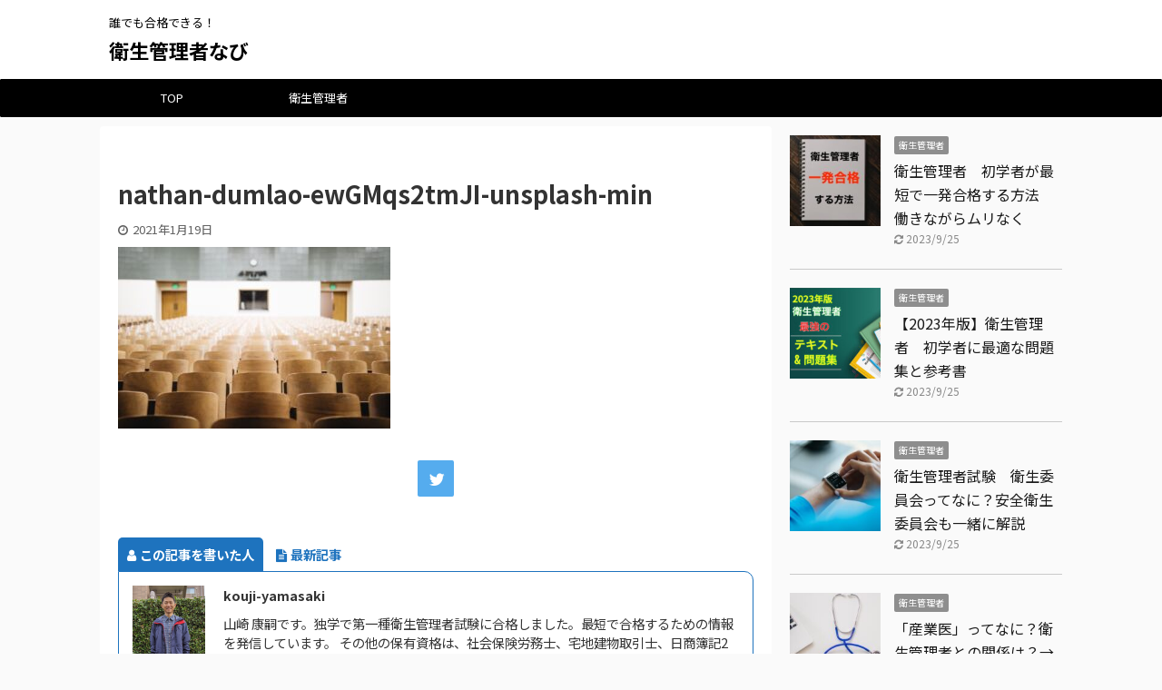

--- FILE ---
content_type: text/html; charset=UTF-8
request_url: https://kouji-yamasaki.com/qualification-healthsupervisor-experience/nathan-dumlao-ewgmqs2tmji-unsplash-min/
body_size: 12560
content:

<!DOCTYPE html>
<!--[if lt IE 7]>
<html class="ie6" dir="ltr" lang="ja" prefix="og: https://ogp.me/ns#"> <![endif]-->
<!--[if IE 7]>
<html class="i7" dir="ltr" lang="ja" prefix="og: https://ogp.me/ns#"> <![endif]-->
<!--[if IE 8]>
<html class="ie" dir="ltr" lang="ja" prefix="og: https://ogp.me/ns#"> <![endif]-->
<!--[if gt IE 8]><!-->
<html dir="ltr" lang="ja" prefix="og: https://ogp.me/ns#" class="s-navi-search-overlay ">
	<!--<![endif]-->
	<head prefix="og: http://ogp.me/ns# fb: http://ogp.me/ns/fb# article: http://ogp.me/ns/article#">
		<meta charset="UTF-8" >
		<meta name="viewport" content="width=device-width,initial-scale=1.0,user-scalable=no,viewport-fit=cover">
		<meta name="format-detection" content="telephone=no" >
		<meta name="referrer" content="no-referrer-when-downgrade"/>

					<meta name="robots" content="noindex,follow">
		
		<link rel="alternate" type="application/rss+xml" title="衛生管理者なび RSS Feed" href="https://kouji-yamasaki.com/feed/" />
		<link rel="pingback" href="https://kouji-yamasaki.com/xmlrpc.php" >
		<!--[if lt IE 9]>
		<script src="https://kouji-yamasaki.com/wp-content/themes/affinger5/js/html5shiv.js"></script>
		<![endif]-->
				
		<!-- All in One SEO 4.4.9.2 - aioseo.com -->
		<meta name="robots" content="max-image-preview:large" />
		<meta name="google-site-verification" content="google-site-verification=MR6Xp5Du7hu0VSHRplipJQef-q5Q8JM5HBMYHjvcR44" />
		<link rel="canonical" href="https://kouji-yamasaki.com/qualification-healthsupervisor-experience/nathan-dumlao-ewgmqs2tmji-unsplash-min/" />
		<meta name="generator" content="All in One SEO (AIOSEO) 4.4.9.2" />
		<meta property="og:locale" content="ja_JP" />
		<meta property="og:site_name" content="衛生管理者なび - 誰でも合格できる！" />
		<meta property="og:type" content="article" />
		<meta property="og:title" content="nathan-dumlao-ewGMqs2tmJI-unsplash-min - 衛生管理者なび" />
		<meta property="og:url" content="https://kouji-yamasaki.com/qualification-healthsupervisor-experience/nathan-dumlao-ewgmqs2tmji-unsplash-min/" />
		<meta property="article:published_time" content="2021-01-18T21:51:48+00:00" />
		<meta property="article:modified_time" content="2021-01-18T21:51:48+00:00" />
		<meta name="twitter:card" content="summary" />
		<meta name="twitter:site" content="@bLDjWiyryFfQm1y" />
		<meta name="twitter:title" content="nathan-dumlao-ewGMqs2tmJI-unsplash-min - 衛生管理者なび" />
		<meta name="twitter:creator" content="@kouji_yamasaki" />
		<script type="application/ld+json" class="aioseo-schema">
			{"@context":"https:\/\/schema.org","@graph":[{"@type":"BreadcrumbList","@id":"https:\/\/kouji-yamasaki.com\/qualification-healthsupervisor-experience\/nathan-dumlao-ewgmqs2tmji-unsplash-min\/#breadcrumblist","itemListElement":[{"@type":"ListItem","@id":"https:\/\/kouji-yamasaki.com\/#listItem","position":1,"name":"\u5bb6","item":"https:\/\/kouji-yamasaki.com\/","nextItem":"https:\/\/kouji-yamasaki.com\/qualification-healthsupervisor-experience\/nathan-dumlao-ewgmqs2tmji-unsplash-min\/#listItem"},{"@type":"ListItem","@id":"https:\/\/kouji-yamasaki.com\/qualification-healthsupervisor-experience\/nathan-dumlao-ewgmqs2tmji-unsplash-min\/#listItem","position":2,"name":"nathan-dumlao-ewGMqs2tmJI-unsplash-min","previousItem":"https:\/\/kouji-yamasaki.com\/#listItem"}]},{"@type":"ItemPage","@id":"https:\/\/kouji-yamasaki.com\/qualification-healthsupervisor-experience\/nathan-dumlao-ewgmqs2tmji-unsplash-min\/#itempage","url":"https:\/\/kouji-yamasaki.com\/qualification-healthsupervisor-experience\/nathan-dumlao-ewgmqs2tmji-unsplash-min\/","name":"nathan-dumlao-ewGMqs2tmJI-unsplash-min - \u885b\u751f\u7ba1\u7406\u8005\u306a\u3073","inLanguage":"ja","isPartOf":{"@id":"https:\/\/kouji-yamasaki.com\/#website"},"breadcrumb":{"@id":"https:\/\/kouji-yamasaki.com\/qualification-healthsupervisor-experience\/nathan-dumlao-ewgmqs2tmji-unsplash-min\/#breadcrumblist"},"author":{"@id":"https:\/\/kouji-yamasaki.com\/author\/c720842f137215276150474e363e2191a30f2ccc\/#author"},"creator":{"@id":"https:\/\/kouji-yamasaki.com\/author\/c720842f137215276150474e363e2191a30f2ccc\/#author"},"datePublished":"2021-01-18T21:51:48+09:00","dateModified":"2021-01-18T21:51:48+09:00"},{"@type":"Person","@id":"https:\/\/kouji-yamasaki.com\/#person","name":"kouji-yamasaki","image":{"@type":"ImageObject","@id":"https:\/\/kouji-yamasaki.com\/qualification-healthsupervisor-experience\/nathan-dumlao-ewgmqs2tmji-unsplash-min\/#personImage","url":"https:\/\/secure.gravatar.com\/avatar\/13c51d5314b9d169d9d3fc5833d9c3b1?s=96&d=mm&r=g","width":96,"height":96,"caption":"kouji-yamasaki"},"sameAs":["@kouji_yamasaki"]},{"@type":"Person","@id":"https:\/\/kouji-yamasaki.com\/author\/c720842f137215276150474e363e2191a30f2ccc\/#author","url":"https:\/\/kouji-yamasaki.com\/author\/c720842f137215276150474e363e2191a30f2ccc\/","name":"kouji-yamasaki","image":{"@type":"ImageObject","@id":"https:\/\/kouji-yamasaki.com\/qualification-healthsupervisor-experience\/nathan-dumlao-ewgmqs2tmji-unsplash-min\/#authorImage","url":"https:\/\/secure.gravatar.com\/avatar\/13c51d5314b9d169d9d3fc5833d9c3b1?s=96&d=mm&r=g","width":96,"height":96,"caption":"kouji-yamasaki"},"sameAs":["@kouji_yamasaki"]},{"@type":"WebSite","@id":"https:\/\/kouji-yamasaki.com\/#website","url":"https:\/\/kouji-yamasaki.com\/","name":"simple life blog","description":"\u8ab0\u3067\u3082\u5408\u683c\u3067\u304d\u308b\uff01","inLanguage":"ja","publisher":{"@id":"https:\/\/kouji-yamasaki.com\/#person"}}]}
		</script>
		<!-- All in One SEO -->

<title>nathan-dumlao-ewGMqs2tmJI-unsplash-min - 衛生管理者なび</title>
<link rel='dns-prefetch' href='//ajax.googleapis.com' />
<script type="text/javascript">
window._wpemojiSettings = {"baseUrl":"https:\/\/s.w.org\/images\/core\/emoji\/14.0.0\/72x72\/","ext":".png","svgUrl":"https:\/\/s.w.org\/images\/core\/emoji\/14.0.0\/svg\/","svgExt":".svg","source":{"concatemoji":"https:\/\/kouji-yamasaki.com\/wp-includes\/js\/wp-emoji-release.min.js?ver=6.1.1"}};
/*! This file is auto-generated */
!function(e,a,t){var n,r,o,i=a.createElement("canvas"),p=i.getContext&&i.getContext("2d");function s(e,t){var a=String.fromCharCode,e=(p.clearRect(0,0,i.width,i.height),p.fillText(a.apply(this,e),0,0),i.toDataURL());return p.clearRect(0,0,i.width,i.height),p.fillText(a.apply(this,t),0,0),e===i.toDataURL()}function c(e){var t=a.createElement("script");t.src=e,t.defer=t.type="text/javascript",a.getElementsByTagName("head")[0].appendChild(t)}for(o=Array("flag","emoji"),t.supports={everything:!0,everythingExceptFlag:!0},r=0;r<o.length;r++)t.supports[o[r]]=function(e){if(p&&p.fillText)switch(p.textBaseline="top",p.font="600 32px Arial",e){case"flag":return s([127987,65039,8205,9895,65039],[127987,65039,8203,9895,65039])?!1:!s([55356,56826,55356,56819],[55356,56826,8203,55356,56819])&&!s([55356,57332,56128,56423,56128,56418,56128,56421,56128,56430,56128,56423,56128,56447],[55356,57332,8203,56128,56423,8203,56128,56418,8203,56128,56421,8203,56128,56430,8203,56128,56423,8203,56128,56447]);case"emoji":return!s([129777,127995,8205,129778,127999],[129777,127995,8203,129778,127999])}return!1}(o[r]),t.supports.everything=t.supports.everything&&t.supports[o[r]],"flag"!==o[r]&&(t.supports.everythingExceptFlag=t.supports.everythingExceptFlag&&t.supports[o[r]]);t.supports.everythingExceptFlag=t.supports.everythingExceptFlag&&!t.supports.flag,t.DOMReady=!1,t.readyCallback=function(){t.DOMReady=!0},t.supports.everything||(n=function(){t.readyCallback()},a.addEventListener?(a.addEventListener("DOMContentLoaded",n,!1),e.addEventListener("load",n,!1)):(e.attachEvent("onload",n),a.attachEvent("onreadystatechange",function(){"complete"===a.readyState&&t.readyCallback()})),(e=t.source||{}).concatemoji?c(e.concatemoji):e.wpemoji&&e.twemoji&&(c(e.twemoji),c(e.wpemoji)))}(window,document,window._wpemojiSettings);
</script>
<style type="text/css">
img.wp-smiley,
img.emoji {
	display: inline !important;
	border: none !important;
	box-shadow: none !important;
	height: 1em !important;
	width: 1em !important;
	margin: 0 0.07em !important;
	vertical-align: -0.1em !important;
	background: none !important;
	padding: 0 !important;
}
</style>
	<link rel='stylesheet' id='wp-block-library-css' href='https://kouji-yamasaki.com/wp-includes/css/dist/block-library/style.min.css?ver=6.1.1' type='text/css' media='all' />
<link rel='stylesheet' id='classic-theme-styles-css' href='https://kouji-yamasaki.com/wp-includes/css/classic-themes.min.css?ver=1' type='text/css' media='all' />
<style id='global-styles-inline-css' type='text/css'>
body{--wp--preset--color--black: #000000;--wp--preset--color--cyan-bluish-gray: #abb8c3;--wp--preset--color--white: #ffffff;--wp--preset--color--pale-pink: #f78da7;--wp--preset--color--vivid-red: #cf2e2e;--wp--preset--color--luminous-vivid-orange: #ff6900;--wp--preset--color--luminous-vivid-amber: #fcb900;--wp--preset--color--light-green-cyan: #7bdcb5;--wp--preset--color--vivid-green-cyan: #00d084;--wp--preset--color--pale-cyan-blue: #8ed1fc;--wp--preset--color--vivid-cyan-blue: #0693e3;--wp--preset--color--vivid-purple: #9b51e0;--wp--preset--color--soft-red: #e6514c;--wp--preset--color--light-grayish-red: #fdebee;--wp--preset--color--vivid-yellow: #ffc107;--wp--preset--color--very-pale-yellow: #fffde7;--wp--preset--color--very-light-gray: #fafafa;--wp--preset--color--very-dark-gray: #313131;--wp--preset--color--original-color-a: #43a047;--wp--preset--color--original-color-b: #795548;--wp--preset--color--original-color-c: #ec407a;--wp--preset--color--original-color-d: #9e9d24;--wp--preset--gradient--vivid-cyan-blue-to-vivid-purple: linear-gradient(135deg,rgba(6,147,227,1) 0%,rgb(155,81,224) 100%);--wp--preset--gradient--light-green-cyan-to-vivid-green-cyan: linear-gradient(135deg,rgb(122,220,180) 0%,rgb(0,208,130) 100%);--wp--preset--gradient--luminous-vivid-amber-to-luminous-vivid-orange: linear-gradient(135deg,rgba(252,185,0,1) 0%,rgba(255,105,0,1) 100%);--wp--preset--gradient--luminous-vivid-orange-to-vivid-red: linear-gradient(135deg,rgba(255,105,0,1) 0%,rgb(207,46,46) 100%);--wp--preset--gradient--very-light-gray-to-cyan-bluish-gray: linear-gradient(135deg,rgb(238,238,238) 0%,rgb(169,184,195) 100%);--wp--preset--gradient--cool-to-warm-spectrum: linear-gradient(135deg,rgb(74,234,220) 0%,rgb(151,120,209) 20%,rgb(207,42,186) 40%,rgb(238,44,130) 60%,rgb(251,105,98) 80%,rgb(254,248,76) 100%);--wp--preset--gradient--blush-light-purple: linear-gradient(135deg,rgb(255,206,236) 0%,rgb(152,150,240) 100%);--wp--preset--gradient--blush-bordeaux: linear-gradient(135deg,rgb(254,205,165) 0%,rgb(254,45,45) 50%,rgb(107,0,62) 100%);--wp--preset--gradient--luminous-dusk: linear-gradient(135deg,rgb(255,203,112) 0%,rgb(199,81,192) 50%,rgb(65,88,208) 100%);--wp--preset--gradient--pale-ocean: linear-gradient(135deg,rgb(255,245,203) 0%,rgb(182,227,212) 50%,rgb(51,167,181) 100%);--wp--preset--gradient--electric-grass: linear-gradient(135deg,rgb(202,248,128) 0%,rgb(113,206,126) 100%);--wp--preset--gradient--midnight: linear-gradient(135deg,rgb(2,3,129) 0%,rgb(40,116,252) 100%);--wp--preset--duotone--dark-grayscale: url('#wp-duotone-dark-grayscale');--wp--preset--duotone--grayscale: url('#wp-duotone-grayscale');--wp--preset--duotone--purple-yellow: url('#wp-duotone-purple-yellow');--wp--preset--duotone--blue-red: url('#wp-duotone-blue-red');--wp--preset--duotone--midnight: url('#wp-duotone-midnight');--wp--preset--duotone--magenta-yellow: url('#wp-duotone-magenta-yellow');--wp--preset--duotone--purple-green: url('#wp-duotone-purple-green');--wp--preset--duotone--blue-orange: url('#wp-duotone-blue-orange');--wp--preset--font-size--small: 13px;--wp--preset--font-size--medium: 20px;--wp--preset--font-size--large: 36px;--wp--preset--font-size--x-large: 42px;--wp--preset--spacing--20: 0.44rem;--wp--preset--spacing--30: 0.67rem;--wp--preset--spacing--40: 1rem;--wp--preset--spacing--50: 1.5rem;--wp--preset--spacing--60: 2.25rem;--wp--preset--spacing--70: 3.38rem;--wp--preset--spacing--80: 5.06rem;}:where(.is-layout-flex){gap: 0.5em;}body .is-layout-flow > .alignleft{float: left;margin-inline-start: 0;margin-inline-end: 2em;}body .is-layout-flow > .alignright{float: right;margin-inline-start: 2em;margin-inline-end: 0;}body .is-layout-flow > .aligncenter{margin-left: auto !important;margin-right: auto !important;}body .is-layout-constrained > .alignleft{float: left;margin-inline-start: 0;margin-inline-end: 2em;}body .is-layout-constrained > .alignright{float: right;margin-inline-start: 2em;margin-inline-end: 0;}body .is-layout-constrained > .aligncenter{margin-left: auto !important;margin-right: auto !important;}body .is-layout-constrained > :where(:not(.alignleft):not(.alignright):not(.alignfull)){max-width: var(--wp--style--global--content-size);margin-left: auto !important;margin-right: auto !important;}body .is-layout-constrained > .alignwide{max-width: var(--wp--style--global--wide-size);}body .is-layout-flex{display: flex;}body .is-layout-flex{flex-wrap: wrap;align-items: center;}body .is-layout-flex > *{margin: 0;}:where(.wp-block-columns.is-layout-flex){gap: 2em;}.has-black-color{color: var(--wp--preset--color--black) !important;}.has-cyan-bluish-gray-color{color: var(--wp--preset--color--cyan-bluish-gray) !important;}.has-white-color{color: var(--wp--preset--color--white) !important;}.has-pale-pink-color{color: var(--wp--preset--color--pale-pink) !important;}.has-vivid-red-color{color: var(--wp--preset--color--vivid-red) !important;}.has-luminous-vivid-orange-color{color: var(--wp--preset--color--luminous-vivid-orange) !important;}.has-luminous-vivid-amber-color{color: var(--wp--preset--color--luminous-vivid-amber) !important;}.has-light-green-cyan-color{color: var(--wp--preset--color--light-green-cyan) !important;}.has-vivid-green-cyan-color{color: var(--wp--preset--color--vivid-green-cyan) !important;}.has-pale-cyan-blue-color{color: var(--wp--preset--color--pale-cyan-blue) !important;}.has-vivid-cyan-blue-color{color: var(--wp--preset--color--vivid-cyan-blue) !important;}.has-vivid-purple-color{color: var(--wp--preset--color--vivid-purple) !important;}.has-black-background-color{background-color: var(--wp--preset--color--black) !important;}.has-cyan-bluish-gray-background-color{background-color: var(--wp--preset--color--cyan-bluish-gray) !important;}.has-white-background-color{background-color: var(--wp--preset--color--white) !important;}.has-pale-pink-background-color{background-color: var(--wp--preset--color--pale-pink) !important;}.has-vivid-red-background-color{background-color: var(--wp--preset--color--vivid-red) !important;}.has-luminous-vivid-orange-background-color{background-color: var(--wp--preset--color--luminous-vivid-orange) !important;}.has-luminous-vivid-amber-background-color{background-color: var(--wp--preset--color--luminous-vivid-amber) !important;}.has-light-green-cyan-background-color{background-color: var(--wp--preset--color--light-green-cyan) !important;}.has-vivid-green-cyan-background-color{background-color: var(--wp--preset--color--vivid-green-cyan) !important;}.has-pale-cyan-blue-background-color{background-color: var(--wp--preset--color--pale-cyan-blue) !important;}.has-vivid-cyan-blue-background-color{background-color: var(--wp--preset--color--vivid-cyan-blue) !important;}.has-vivid-purple-background-color{background-color: var(--wp--preset--color--vivid-purple) !important;}.has-black-border-color{border-color: var(--wp--preset--color--black) !important;}.has-cyan-bluish-gray-border-color{border-color: var(--wp--preset--color--cyan-bluish-gray) !important;}.has-white-border-color{border-color: var(--wp--preset--color--white) !important;}.has-pale-pink-border-color{border-color: var(--wp--preset--color--pale-pink) !important;}.has-vivid-red-border-color{border-color: var(--wp--preset--color--vivid-red) !important;}.has-luminous-vivid-orange-border-color{border-color: var(--wp--preset--color--luminous-vivid-orange) !important;}.has-luminous-vivid-amber-border-color{border-color: var(--wp--preset--color--luminous-vivid-amber) !important;}.has-light-green-cyan-border-color{border-color: var(--wp--preset--color--light-green-cyan) !important;}.has-vivid-green-cyan-border-color{border-color: var(--wp--preset--color--vivid-green-cyan) !important;}.has-pale-cyan-blue-border-color{border-color: var(--wp--preset--color--pale-cyan-blue) !important;}.has-vivid-cyan-blue-border-color{border-color: var(--wp--preset--color--vivid-cyan-blue) !important;}.has-vivid-purple-border-color{border-color: var(--wp--preset--color--vivid-purple) !important;}.has-vivid-cyan-blue-to-vivid-purple-gradient-background{background: var(--wp--preset--gradient--vivid-cyan-blue-to-vivid-purple) !important;}.has-light-green-cyan-to-vivid-green-cyan-gradient-background{background: var(--wp--preset--gradient--light-green-cyan-to-vivid-green-cyan) !important;}.has-luminous-vivid-amber-to-luminous-vivid-orange-gradient-background{background: var(--wp--preset--gradient--luminous-vivid-amber-to-luminous-vivid-orange) !important;}.has-luminous-vivid-orange-to-vivid-red-gradient-background{background: var(--wp--preset--gradient--luminous-vivid-orange-to-vivid-red) !important;}.has-very-light-gray-to-cyan-bluish-gray-gradient-background{background: var(--wp--preset--gradient--very-light-gray-to-cyan-bluish-gray) !important;}.has-cool-to-warm-spectrum-gradient-background{background: var(--wp--preset--gradient--cool-to-warm-spectrum) !important;}.has-blush-light-purple-gradient-background{background: var(--wp--preset--gradient--blush-light-purple) !important;}.has-blush-bordeaux-gradient-background{background: var(--wp--preset--gradient--blush-bordeaux) !important;}.has-luminous-dusk-gradient-background{background: var(--wp--preset--gradient--luminous-dusk) !important;}.has-pale-ocean-gradient-background{background: var(--wp--preset--gradient--pale-ocean) !important;}.has-electric-grass-gradient-background{background: var(--wp--preset--gradient--electric-grass) !important;}.has-midnight-gradient-background{background: var(--wp--preset--gradient--midnight) !important;}.has-small-font-size{font-size: var(--wp--preset--font-size--small) !important;}.has-medium-font-size{font-size: var(--wp--preset--font-size--medium) !important;}.has-large-font-size{font-size: var(--wp--preset--font-size--large) !important;}.has-x-large-font-size{font-size: var(--wp--preset--font-size--x-large) !important;}
.wp-block-navigation a:where(:not(.wp-element-button)){color: inherit;}
:where(.wp-block-columns.is-layout-flex){gap: 2em;}
.wp-block-pullquote{font-size: 1.5em;line-height: 1.6;}
</style>
<link rel='stylesheet' id='normalize-css' href='https://kouji-yamasaki.com/wp-content/themes/affinger5/css/normalize.css?ver=1.5.9' type='text/css' media='all' />
<link rel='stylesheet' id='font-awesome-css' href='https://kouji-yamasaki.com/wp-content/themes/affinger5/css/fontawesome/css/font-awesome.min.css?ver=4.7.0' type='text/css' media='all' />
<link rel='stylesheet' id='font-awesome-animation-css' href='https://kouji-yamasaki.com/wp-content/themes/affinger5/css/fontawesome/css/font-awesome-animation.min.css?ver=6.1.1' type='text/css' media='all' />
<link rel='stylesheet' id='st_svg-css' href='https://kouji-yamasaki.com/wp-content/themes/affinger5/st_svg/style.css?ver=6.1.1' type='text/css' media='all' />
<link rel='stylesheet' id='slick-css' href='https://kouji-yamasaki.com/wp-content/themes/affinger5/vendor/slick/slick.css?ver=1.8.0' type='text/css' media='all' />
<link rel='stylesheet' id='slick-theme-css' href='https://kouji-yamasaki.com/wp-content/themes/affinger5/vendor/slick/slick-theme.css?ver=1.8.0' type='text/css' media='all' />
<link rel='stylesheet' id='fonts-googleapis-notosansjp-css' href='//fonts.googleapis.com/css?family=Noto+Sans+JP%3A400%2C700&#038;display=swap&#038;subset=japanese&#038;ver=6.1.1' type='text/css' media='all' />
<link rel='stylesheet' id='style-css' href='https://kouji-yamasaki.com/wp-content/themes/affinger5/style.css?ver=6.1.1' type='text/css' media='all' />
<link rel='stylesheet' id='single-css' href='https://kouji-yamasaki.com/wp-content/themes/affinger5/st-rankcss.php' type='text/css' media='all' />
<link rel='stylesheet' id='jquery-lazyloadxt-spinner-css-css' href='//kouji-yamasaki.com/wp-content/plugins/a3-lazy-load/assets/css/jquery.lazyloadxt.spinner.css?ver=6.1.1' type='text/css' media='all' />
<link rel='stylesheet' id='a3a3_lazy_load-css' href='//kouji-yamasaki.com/wp-content/uploads/sass/a3_lazy_load.min.css?ver=1635909703' type='text/css' media='all' />
<link rel='stylesheet' id='st-themecss-css' href='https://kouji-yamasaki.com/wp-content/themes/affinger5/st-themecss-loader.php?ver=6.1.1' type='text/css' media='all' />
<script type='text/javascript' src='//ajax.googleapis.com/ajax/libs/jquery/1.11.3/jquery.min.js?ver=1.11.3' id='jquery-js'></script>
<link rel="https://api.w.org/" href="https://kouji-yamasaki.com/wp-json/" /><link rel="alternate" type="application/json" href="https://kouji-yamasaki.com/wp-json/wp/v2/media/376" /><link rel='shortlink' href='https://kouji-yamasaki.com/?p=376' />
<link rel="alternate" type="application/json+oembed" href="https://kouji-yamasaki.com/wp-json/oembed/1.0/embed?url=https%3A%2F%2Fkouji-yamasaki.com%2Fqualification-healthsupervisor-experience%2Fnathan-dumlao-ewgmqs2tmji-unsplash-min%2F" />
<link rel="alternate" type="text/xml+oembed" href="https://kouji-yamasaki.com/wp-json/oembed/1.0/embed?url=https%3A%2F%2Fkouji-yamasaki.com%2Fqualification-healthsupervisor-experience%2Fnathan-dumlao-ewgmqs2tmji-unsplash-min%2F&#038;format=xml" />
<link rel="shortcut icon" href="https://kouji-yamasaki.com/wp-content/uploads/2021/01/cropped-bernard-hermant-rfpSOlH1JlQ-unsplash-scaled-1.jpg" >
<meta name="google-site-verification" content="MR6Xp5Du7hu0VSHRplipJQef-q5Q8JM5HBMYHjvcR44" />
<noscript><style>.lazyload[data-src]{display:none !important;}</style></noscript><style>.lazyload{background-image:none !important;}.lazyload:before{background-image:none !important;}</style><style type="text/css">.broken_link, a.broken_link {
	text-decoration: line-through;
}</style><link rel="icon" href="https://kouji-yamasaki.com/wp-content/uploads/2021/01/cropped-bernard-hermant-rfpSOlH1JlQ-unsplash-scaled-2-32x32.jpg" sizes="32x32" />
<link rel="icon" href="https://kouji-yamasaki.com/wp-content/uploads/2021/01/cropped-bernard-hermant-rfpSOlH1JlQ-unsplash-scaled-2-192x192.jpg" sizes="192x192" />
<link rel="apple-touch-icon" href="https://kouji-yamasaki.com/wp-content/uploads/2021/01/cropped-bernard-hermant-rfpSOlH1JlQ-unsplash-scaled-2-180x180.jpg" />
<meta name="msapplication-TileImage" content="https://kouji-yamasaki.com/wp-content/uploads/2021/01/cropped-bernard-hermant-rfpSOlH1JlQ-unsplash-scaled-2-270x270.jpg" />
			<script>
		(function (i, s, o, g, r, a, m) {
			i['GoogleAnalyticsObject'] = r;
			i[r] = i[r] || function () {
					(i[r].q = i[r].q || []).push(arguments)
				}, i[r].l = 1 * new Date();
			a = s.createElement(o),
				m = s.getElementsByTagName(o)[0];
			a.async = 1;
			a.src = g;
			m.parentNode.insertBefore(a, m)
		})(window, document, 'script', '//www.google-analytics.com/analytics.js', 'ga');

		ga('create', 'UA-PW5ZTTRH6F', 'auto');
		ga('send', 'pageview');

	</script>
					


<script>
	jQuery(function(){
		jQuery('.st-btn-open').click(function(){
			jQuery(this).next('.st-slidebox').stop(true, true).slideToggle();
			jQuery(this).addClass('st-btn-open-click');
		});
	});
</script>

<script>
jQuery(function(){
  jQuery('#st-tab-menu li').on('click', function(){
    if(jQuery(this).not('active')){
      jQuery(this).addClass('active').siblings('li').removeClass('active');
      var index = jQuery('#st-tab-menu li').index(this);
     jQuery('#st-tab-menu + #st-tab-box div').eq(index).addClass('active').siblings('div').removeClass('active');
    }
  });
});
</script>

<script>
	jQuery(function(){
		jQuery("#toc_container:not(:has(ul ul))").addClass("only-toc");
		jQuery(".st-ac-box ul:has(.cat-item)").each(function(){
			jQuery(this).addClass("st-ac-cat");
		});
	});
</script>

<script>
	jQuery(function(){
						jQuery('.st-star').parent('.rankh4').css('padding-bottom','5px'); // スターがある場合のランキング見出し調整
	});
</script>


			</head>
	<body class="attachment attachment-template-default single single-attachment postid-376 attachmentid-376 attachment-jpeg not-front-page" >
				<div id="st-ami">
				<div id="wrapper" class="">
				<div id="wrapper-in">
					<header id="">
						<div id="headbox-bg">
							<div id="headbox">

								<nav id="s-navi" class="pcnone" data-st-nav data-st-nav-type="normal">
		<dl class="acordion is-active" data-st-nav-primary>
			<dt class="trigger">
				<p class="acordion_button"><span class="op op-menu"><i class="fa st-svg-menu"></i></span></p>

				
				
							<!-- 追加メニュー -->
							
							<!-- 追加メニュー2 -->
							
							</dt>

			<dd class="acordion_tree">
				<div class="acordion_tree_content">

					

																		<div class="clear"></div>

					
				</div>
			</dd>

					</dl>

					</nav>

								<div id="header-l">
									
									<div id="st-text-logo">
										
            
			
				<!-- キャプション -->
				                
					              		 	 <p class="descr sitenametop">
               		     	誰でも合格できる！               			 </p>
					                    
				                
				<!-- ロゴ又はブログ名 -->
				              		  <p class="sitename"><a href="https://kouji-yamasaki.com/">
                  		                      		    衛生管理者なび                   		               		  </a></p>
            					<!-- ロゴ又はブログ名ここまで -->

			    
		
    									</div>
								</div><!-- /#header-l -->

								<div id="header-r" class="smanone">
									
								</div><!-- /#header-r -->
							</div><!-- /#headbox-bg -->
						</div><!-- /#headbox clearfix -->

						
						
						
						
											
<div id="gazou-wide">
			<div id="st-menubox">
			<div id="st-menuwide">
				<nav class="smanone clearfix"><ul id="menu-%e3%83%a1%e3%82%a4%e3%83%b3" class="menu"><li id="menu-item-1084" class="menu-item menu-item-type-custom menu-item-object-custom menu-item-home menu-item-1084"><a href="https://kouji-yamasaki.com/">TOP</a></li>
<li id="menu-item-7738" class="menu-item menu-item-type-taxonomy menu-item-object-category menu-item-7738"><a href="https://kouji-yamasaki.com/category/qualification/eiseikanrisha/">衛生管理者</a></li>
</ul></nav>			</div>
		</div>
				</div>
					
					
					</header>

					

					<div id="content-w">

					
					
					
	
			<div id="st-header-post-under-box" class="st-header-post-no-data "
		     style="">
			<div class="st-dark-cover">
							</div>
		</div>
	
<!-- Global site tag (gtag.js) - Google Analytics -->
<script async src="https://www.googletagmanager.com/gtag/js?id=UA-199519638-1">
</script>
<script>
  window.dataLayer = window.dataLayer || [];
  function gtag(){dataLayer.push(arguments);}
  gtag('js', new Date());

  gtag('config', 'UA-199519638-1');
</script>
<div id="content" class="clearfix">
	<div id="contentInner">
		<main>
			<article>
														<div id="post-376" class="post st-custom post-376 attachment type-attachment status-inherit hentry">
				
					
																
					
					<!--ぱんくず -->
										<!--/ ぱんくず -->

					<!--ループ開始 -->
										
																									<p class="st-catgroup">
															</p>
						
						<h1 class="entry-title">nathan-dumlao-ewGMqs2tmJI-unsplash-min</h1>

						
	<div class="blogbox ">
		<p><span class="kdate">
							<i class="fa fa-clock-o"></i><time class="updated" datetime="2021-01-19T06:51:48+0900">2021年1月19日</time>
					</span></p>
	</div>
					
					
					<div class="mainbox">
						<div id="nocopy" ><!-- コピー禁止エリアここから -->
							
							
							
							<div class="entry-content">
								<p class="attachment"><a href='https://kouji-yamasaki.com/wp-content/uploads/2021/01/nathan-dumlao-ewGMqs2tmJI-unsplash-min.jpg'><img width="300" height="200" src="//kouji-yamasaki.com/wp-content/plugins/a3-lazy-load/assets/images/lazy_placeholder.gif" data-lazy-type="image" data-src="https://kouji-yamasaki.com/wp-content/uploads/2021/01/nathan-dumlao-ewGMqs2tmJI-unsplash-min-300x200.jpg" class="lazy lazy-hidden attachment-medium size-medium" alt="" decoding="async" srcset="" data-srcset="https://kouji-yamasaki.com/wp-content/uploads/2021/01/nathan-dumlao-ewGMqs2tmJI-unsplash-min-300x200.jpg 300w, https://kouji-yamasaki.com/wp-content/uploads/2021/01/nathan-dumlao-ewGMqs2tmJI-unsplash-min-1024x683.jpg 1024w, https://kouji-yamasaki.com/wp-content/uploads/2021/01/nathan-dumlao-ewGMqs2tmJI-unsplash-min-768x512.jpg 768w, https://kouji-yamasaki.com/wp-content/uploads/2021/01/nathan-dumlao-ewGMqs2tmJI-unsplash-min.jpg 1000w" sizes="(max-width: 300px) 100vw, 300px" /><noscript><img width="300" height="200" src="https://kouji-yamasaki.com/wp-content/uploads/2021/01/nathan-dumlao-ewGMqs2tmJI-unsplash-min-300x200.jpg" class="attachment-medium size-medium" alt="" decoding="async" srcset="https://kouji-yamasaki.com/wp-content/uploads/2021/01/nathan-dumlao-ewGMqs2tmJI-unsplash-min-300x200.jpg 300w, https://kouji-yamasaki.com/wp-content/uploads/2021/01/nathan-dumlao-ewGMqs2tmJI-unsplash-min-1024x683.jpg 1024w, https://kouji-yamasaki.com/wp-content/uploads/2021/01/nathan-dumlao-ewGMqs2tmJI-unsplash-min-768x512.jpg 768w, https://kouji-yamasaki.com/wp-content/uploads/2021/01/nathan-dumlao-ewGMqs2tmJI-unsplash-min.jpg 1000w" sizes="(max-width: 300px) 100vw, 300px" /></noscript></a></p>
							</div>
						</div><!-- コピー禁止エリアここまで -->

												
					<div class="adbox">
				
							        
	
									<div style="padding-top:10px;">
						
		        
	
					</div>
							</div>
			

						
					</div><!-- .mainboxここまで -->

																
					
					
	
	<div class="sns ">
	<ul class="clearfix">
					<!--ツイートボタン-->
			<li class="twitter"> 
			<a rel="nofollow" onclick="window.open('//twitter.com/intent/tweet?url=https%3A%2F%2Fkouji-yamasaki.com%2Fqualification-healthsupervisor-experience%2Fnathan-dumlao-ewgmqs2tmji-unsplash-min%2F&text=nathan-dumlao-ewGMqs2tmJI-unsplash-min&tw_p=tweetbutton', '', 'width=500,height=450'); return false;"><i class="fa fa-twitter"></i><span class="snstext " >Twitter</span></a>
			</li>
		
		
		
		
		
		
		
		
	</ul>

	</div> 

						<div class="st-author-box">
	<ul id="st-tab-menu">
		<li class="active"><i class="fa fa-user st-css-no" aria-hidden="true"></i>この記事を書いた人</li>
					<li><i class="fa fa-file-text" aria-hidden="true"></i>最新記事</li>
			</ul>

	<div id="st-tab-box" class="clearfix">
		<div class="active">
			<dl>
			<dt>
				<a rel="nofollow" href="https://kouji-yamasaki.com/author/c720842f137215276150474e363e2191a30f2ccc/"><img alt='' src="//kouji-yamasaki.com/wp-content/plugins/a3-lazy-load/assets/images/lazy_placeholder.gif" data-lazy-type="image" data-src='https://secure.gravatar.com/avatar/13c51d5314b9d169d9d3fc5833d9c3b1?s=80&#038;d=mm&#038;r=g' srcset="" data-srcset='https://secure.gravatar.com/avatar/13c51d5314b9d169d9d3fc5833d9c3b1?s=160&#038;d=mm&#038;r=g 2x' class='lazy lazy-hidden avatar avatar-80 photo' height='80' width='80' decoding='async'/><noscript><img alt='' src='https://secure.gravatar.com/avatar/13c51d5314b9d169d9d3fc5833d9c3b1?s=80&#038;d=mm&#038;r=g' srcset='https://secure.gravatar.com/avatar/13c51d5314b9d169d9d3fc5833d9c3b1?s=160&#038;d=mm&#038;r=g 2x' class='avatar avatar-80 photo' height='80' width='80' decoding='async'/></noscript></a>
			</dt>
			<dd>
				<p class="st-author-nickname">kouji-yamasaki</p>
				<p class="st-author-description">山崎 康嗣です。独学で第一種衛生管理者試験に合格しました。最短で合格するための情報を発信しています。
その他の保有資格は、社会保険労務士、宅地建物取引士、日商簿記2級、毒物劇物取扱者。</p>
				<p class="st-author-sns">
																															<a rel="nofollow" class="st-author-homepage" href="https://kouji-yamasaki.com/"><i class="fa fa-home" aria-hidden="true"></i></a>
									</p>
			</dd>
			</dl>
		</div>

					<div>
															<p class="st-author-date">2021/10/19</p><p class="st-author-post"><a href="https://kouji-yamasaki.com/eiseikanrisha-one-pass/">衛生管理者　初学者が最短で一発合格する方法　働きながらムリなく</a></p>
											<p class="st-author-date">2021/10/05</p><p class="st-author-post"><a href="https://kouji-yamasaki.com/eiseikanrisha-workbook-referencebook/">【2023年版】衛生管理者　初学者に最適な問題集と参考書</a></p>
											<p class="st-author-date">2021/02/16</p><p class="st-author-post"><a href="https://kouji-yamasaki.com/eiseikanrisha-eiseiiinkai/">衛生管理者試験　衛生委員会ってなに？安全衛生委員会も一緒に解説　</a></p>
																		<p class="st-author-archive"><a rel="nofollow" href="https://kouji-yamasaki.com/author/c720842f137215276150474e363e2191a30f2ccc/"><i class="fa fa-angle-double-right" aria-hidden="true"></i>kouji-yamasakiの記事をもっと見る</a></p>
			</div>
			</div>
</div>
					
											<p class="tagst">
							<i class="fa fa-folder-open-o" aria-hidden="true"></i>-<br/>
													</p>
					
					<aside>
						<p class="author" style="display:none;"><a href="https://kouji-yamasaki.com/author/c720842f137215276150474e363e2191a30f2ccc/" title="kouji-yamasaki" class="vcard author"><span class="fn">author</span></a></p>
																		<!--ループ終了-->

																					<hr class="hrcss" />

<div id="comments">
     	<div id="respond" class="comment-respond">
		<h3 id="reply-title" class="comment-reply-title">comment <small><a rel="nofollow" id="cancel-comment-reply-link" href="/qualification-healthsupervisor-experience/nathan-dumlao-ewgmqs2tmji-unsplash-min/#respond" style="display:none;">コメントをキャンセル</a></small></h3><form action="https://kouji-yamasaki.com/wp-comments-post.php" method="post" id="commentform" class="comment-form"><p class="comment-notes"><span id="email-notes">メールアドレスが公開されることはありません。</span> <span class="required-field-message"><span class="required">※</span> が付いている欄は必須項目です</span></p><p class="comment-form-comment"><label for="comment">コメント <span class="required">※</span></label> <textarea id="comment" name="comment" cols="45" rows="8" maxlength="65525" required="required"></textarea></p><p class="comment-form-author"><label for="author">名前 <span class="required">※</span></label> <input id="author" name="author" type="text" value="" size="30" maxlength="245" autocomplete="name" required="required" /></p>
<p class="comment-form-email"><label for="email">メール <span class="required">※</span></label> <input id="email" name="email" type="text" value="" size="30" maxlength="100" aria-describedby="email-notes" autocomplete="email" required="required" /></p>
<p class="comment-form-url"><label for="url">サイト</label> <input id="url" name="url" type="text" value="" size="30" maxlength="200" autocomplete="url" /></p>
<p class="comment-form-cookies-consent"><input id="wp-comment-cookies-consent" name="wp-comment-cookies-consent" type="checkbox" value="yes" /> <label for="wp-comment-cookies-consent">次回のコメントで使用するためブラウザーに自分の名前、メールアドレス、サイトを保存する。</label></p>
<p><img src="[data-uri]" alt="CAPTCHA" data-src="https://kouji-yamasaki.com/wp-content/siteguard/696861590.png" decoding="async" class="lazyload" data-eio-rwidth="72" data-eio-rheight="24"><noscript><img src="https://kouji-yamasaki.com/wp-content/siteguard/696861590.png" alt="CAPTCHA" data-eio="l"></noscript></p><p><label for="siteguard_captcha">上に表示された文字を入力してください。</label><br /><input type="text" name="siteguard_captcha" id="siteguard_captcha" class="input" value="" size="10" aria-required="true" /><input type="hidden" name="siteguard_captcha_prefix" id="siteguard_captcha_prefix" value="696861590" /></p><p class="form-submit"><input name="submit" type="submit" id="submit" class="submit" value="送信" /> <input type='hidden' name='comment_post_ID' value='376' id='comment_post_ID' />
<input type='hidden' name='comment_parent' id='comment_parent' value='0' />
</p><p style="display: none !important;"><label>&#916;<textarea name="ak_hp_textarea" cols="45" rows="8" maxlength="100"></textarea></label><input type="hidden" id="ak_js_1" name="ak_js" value="109"/><script>document.getElementById( "ak_js_1" ).setAttribute( "value", ( new Date() ).getTime() );</script></p></form>	</div><!-- #respond -->
	</div>


<!-- END singer -->
													
						<!--関連記事-->
						
	
						<!--ページナビ-->
						<div class="p-navi clearfix">
							<dl>
																
																							</dl>
						</div>
					</aside>

				</div>
				<!--/post-->
			</article>
		</main>
	</div>
	<!-- /#contentInner -->
	<div id="side">
	<aside>

		
					<div class="kanren ">
										<dl class="clearfix">
				<dt><a href="https://kouji-yamasaki.com/eiseikanrisha-one-pass/">
													<img width="150" height="150" src="//kouji-yamasaki.com/wp-content/plugins/a3-lazy-load/assets/images/lazy_placeholder.gif" data-lazy-type="image" data-src="https://kouji-yamasaki.com/wp-content/uploads/2021/10/note_image-min-150x150.jpg" class="lazy lazy-hidden attachment-st_thumb150 size-st_thumb150 wp-post-image" alt="タイトル画像「衛生管理者一発合格する方法」" decoding="async" loading="lazy" srcset="" data-srcset="https://kouji-yamasaki.com/wp-content/uploads/2021/10/note_image-min-150x150.jpg 150w, https://kouji-yamasaki.com/wp-content/uploads/2021/10/note_image-min-100x100.jpg 100w" sizes="(max-width: 150px) 100vw, 150px" /><noscript><img width="150" height="150" src="https://kouji-yamasaki.com/wp-content/uploads/2021/10/note_image-min-150x150.jpg" class="attachment-st_thumb150 size-st_thumb150 wp-post-image" alt="タイトル画像「衛生管理者一発合格する方法」" decoding="async" loading="lazy" srcset="https://kouji-yamasaki.com/wp-content/uploads/2021/10/note_image-min-150x150.jpg 150w, https://kouji-yamasaki.com/wp-content/uploads/2021/10/note_image-min-100x100.jpg 100w" sizes="(max-width: 150px) 100vw, 150px" /></noscript>											</a></dt>
				<dd>
					
	
	<p class="st-catgroup itiran-category">
		<a href="https://kouji-yamasaki.com/category/qualification/eiseikanrisha/" title="View all posts in 衛生管理者" rel="category tag"><span class="catname st-catid4">衛生管理者</span></a>	</p>
					<h5 class="kanren-t"><a href="https://kouji-yamasaki.com/eiseikanrisha-one-pass/">衛生管理者　初学者が最短で一発合格する方法　働きながらムリなく</a></h5>
						<div class="blog_info">
		<p>
							<i class="fa fa-refresh"></i>2023/9/25					</p>
	</div>
														</dd>
			</dl>
								<dl class="clearfix">
				<dt><a href="https://kouji-yamasaki.com/eiseikanrisha-workbook-referencebook/">
													<img width="150" height="150" src="//kouji-yamasaki.com/wp-content/plugins/a3-lazy-load/assets/images/lazy_placeholder.gif" data-lazy-type="image" data-src="https://kouji-yamasaki.com/wp-content/uploads/2021/10/text-book-2-150x150.jpg" class="lazy lazy-hidden attachment-st_thumb150 size-st_thumb150 wp-post-image" alt="2023年版 衛生管理者 最強のテキスト&amp;問題集" decoding="async" loading="lazy" srcset="" data-srcset="https://kouji-yamasaki.com/wp-content/uploads/2021/10/text-book-2-150x150.jpg 150w, https://kouji-yamasaki.com/wp-content/uploads/2021/10/text-book-2-100x100.jpg 100w" sizes="(max-width: 150px) 100vw, 150px" /><noscript><img width="150" height="150" src="https://kouji-yamasaki.com/wp-content/uploads/2021/10/text-book-2-150x150.jpg" class="attachment-st_thumb150 size-st_thumb150 wp-post-image" alt="2023年版 衛生管理者 最強のテキスト&amp;問題集" decoding="async" loading="lazy" srcset="https://kouji-yamasaki.com/wp-content/uploads/2021/10/text-book-2-150x150.jpg 150w, https://kouji-yamasaki.com/wp-content/uploads/2021/10/text-book-2-100x100.jpg 100w" sizes="(max-width: 150px) 100vw, 150px" /></noscript>											</a></dt>
				<dd>
					
	
	<p class="st-catgroup itiran-category">
		<a href="https://kouji-yamasaki.com/category/qualification/eiseikanrisha/" title="View all posts in 衛生管理者" rel="category tag"><span class="catname st-catid4">衛生管理者</span></a>	</p>
					<h5 class="kanren-t"><a href="https://kouji-yamasaki.com/eiseikanrisha-workbook-referencebook/">【2023年版】衛生管理者　初学者に最適な問題集と参考書</a></h5>
						<div class="blog_info">
		<p>
							<i class="fa fa-refresh"></i>2023/9/25					</p>
	</div>
														</dd>
			</dl>
								<dl class="clearfix">
				<dt><a href="https://kouji-yamasaki.com/eiseikanrisha-eiseiiinkai/">
													<img width="150" height="150" src="//kouji-yamasaki.com/wp-content/plugins/a3-lazy-load/assets/images/lazy_placeholder.gif" data-lazy-type="image" data-src="https://kouji-yamasaki.com/wp-content/uploads/2021/02/luke-chesser-rCOWMC8qf8A-unsplash-min-150x150.jpg" class="lazy lazy-hidden attachment-st_thumb150 size-st_thumb150 wp-post-image" alt="" decoding="async" loading="lazy" srcset="" data-srcset="https://kouji-yamasaki.com/wp-content/uploads/2021/02/luke-chesser-rCOWMC8qf8A-unsplash-min-150x150.jpg 150w, https://kouji-yamasaki.com/wp-content/uploads/2021/02/luke-chesser-rCOWMC8qf8A-unsplash-min-100x100.jpg 100w" sizes="(max-width: 150px) 100vw, 150px" /><noscript><img width="150" height="150" src="https://kouji-yamasaki.com/wp-content/uploads/2021/02/luke-chesser-rCOWMC8qf8A-unsplash-min-150x150.jpg" class="attachment-st_thumb150 size-st_thumb150 wp-post-image" alt="" decoding="async" loading="lazy" srcset="https://kouji-yamasaki.com/wp-content/uploads/2021/02/luke-chesser-rCOWMC8qf8A-unsplash-min-150x150.jpg 150w, https://kouji-yamasaki.com/wp-content/uploads/2021/02/luke-chesser-rCOWMC8qf8A-unsplash-min-100x100.jpg 100w" sizes="(max-width: 150px) 100vw, 150px" /></noscript>											</a></dt>
				<dd>
					
	
	<p class="st-catgroup itiran-category">
		<a href="https://kouji-yamasaki.com/category/qualification/eiseikanrisha/" title="View all posts in 衛生管理者" rel="category tag"><span class="catname st-catid4">衛生管理者</span></a>	</p>
					<h5 class="kanren-t"><a href="https://kouji-yamasaki.com/eiseikanrisha-eiseiiinkai/">衛生管理者試験　衛生委員会ってなに？安全衛生委員会も一緒に解説　</a></h5>
						<div class="blog_info">
		<p>
							<i class="fa fa-refresh"></i>2023/9/25					</p>
	</div>
														</dd>
			</dl>
								<dl class="clearfix">
				<dt><a href="https://kouji-yamasaki.com/relationship-eiseikanrisha-sangyoui/">
													<img width="150" height="150" src="//kouji-yamasaki.com/wp-content/plugins/a3-lazy-load/assets/images/lazy_placeholder.gif" data-lazy-type="image" data-src="https://kouji-yamasaki.com/wp-content/uploads/2021/02/stethoscope-2617701_1280-min-150x150.jpg" class="lazy lazy-hidden attachment-st_thumb150 size-st_thumb150 wp-post-image" alt="" decoding="async" loading="lazy" srcset="" data-srcset="https://kouji-yamasaki.com/wp-content/uploads/2021/02/stethoscope-2617701_1280-min-150x150.jpg 150w, https://kouji-yamasaki.com/wp-content/uploads/2021/02/stethoscope-2617701_1280-min-100x100.jpg 100w" sizes="(max-width: 150px) 100vw, 150px" /><noscript><img width="150" height="150" src="https://kouji-yamasaki.com/wp-content/uploads/2021/02/stethoscope-2617701_1280-min-150x150.jpg" class="attachment-st_thumb150 size-st_thumb150 wp-post-image" alt="" decoding="async" loading="lazy" srcset="https://kouji-yamasaki.com/wp-content/uploads/2021/02/stethoscope-2617701_1280-min-150x150.jpg 150w, https://kouji-yamasaki.com/wp-content/uploads/2021/02/stethoscope-2617701_1280-min-100x100.jpg 100w" sizes="(max-width: 150px) 100vw, 150px" /></noscript>											</a></dt>
				<dd>
					
	
	<p class="st-catgroup itiran-category">
		<a href="https://kouji-yamasaki.com/category/qualification/eiseikanrisha/" title="View all posts in 衛生管理者" rel="category tag"><span class="catname st-catid4">衛生管理者</span></a>	</p>
					<h5 class="kanren-t"><a href="https://kouji-yamasaki.com/relationship-eiseikanrisha-sangyoui/">「産業医」ってなに？衛生管理者との関係は？→協力し合う関係です。</a></h5>
						<div class="blog_info">
		<p>
							<i class="fa fa-refresh"></i>2023/9/25					</p>
	</div>
														</dd>
			</dl>
								<dl class="clearfix">
				<dt><a href="https://kouji-yamasaki.com/eiseikanrisha-numberofpeople/">
													<img width="150" height="150" src="//kouji-yamasaki.com/wp-content/plugins/a3-lazy-load/assets/images/lazy_placeholder.gif" data-lazy-type="image" data-src="https://kouji-yamasaki.com/wp-content/uploads/2021/02/stand-out-2703896_1280-min-150x150.jpg" class="lazy lazy-hidden attachment-st_thumb150 size-st_thumb150 wp-post-image" alt="" decoding="async" loading="lazy" srcset="" data-srcset="https://kouji-yamasaki.com/wp-content/uploads/2021/02/stand-out-2703896_1280-min-150x150.jpg 150w, https://kouji-yamasaki.com/wp-content/uploads/2021/02/stand-out-2703896_1280-min-100x100.jpg 100w" sizes="(max-width: 150px) 100vw, 150px" /><noscript><img width="150" height="150" src="https://kouji-yamasaki.com/wp-content/uploads/2021/02/stand-out-2703896_1280-min-150x150.jpg" class="attachment-st_thumb150 size-st_thumb150 wp-post-image" alt="" decoding="async" loading="lazy" srcset="https://kouji-yamasaki.com/wp-content/uploads/2021/02/stand-out-2703896_1280-min-150x150.jpg 150w, https://kouji-yamasaki.com/wp-content/uploads/2021/02/stand-out-2703896_1280-min-100x100.jpg 100w" sizes="(max-width: 150px) 100vw, 150px" /></noscript>											</a></dt>
				<dd>
					
	
	<p class="st-catgroup itiran-category">
		<a href="https://kouji-yamasaki.com/category/qualification/eiseikanrisha/" title="View all posts in 衛生管理者" rel="category tag"><span class="catname st-catid4">衛生管理者</span></a>	</p>
					<h5 class="kanren-t"><a href="https://kouji-yamasaki.com/eiseikanrisha-numberofpeople/">衛生管理者の選任　職場で必要な人数って、何人？→最大で６人です。</a></h5>
						<div class="blog_info">
		<p>
							<i class="fa fa-refresh"></i>2023/9/25					</p>
	</div>
														</dd>
			</dl>
					</div>
		
					<div id="mybox">
				<div id="authorst_widget-2" class="ad widget_authorst_widget"><div class="st-author-box st-author-master">

<div class="st-author-profile">
		<div class="st-author-profile-avatar">
					<img alt='' src="//kouji-yamasaki.com/wp-content/plugins/a3-lazy-load/assets/images/lazy_placeholder.gif" data-lazy-type="image" data-src='https://secure.gravatar.com/avatar/13c51d5314b9d169d9d3fc5833d9c3b1?s=150&#038;d=mm&#038;r=g' srcset="" data-srcset='https://secure.gravatar.com/avatar/13c51d5314b9d169d9d3fc5833d9c3b1?s=300&#038;d=mm&#038;r=g 2x' class='lazy lazy-hidden avatar avatar-150 photo' height='150' width='150' decoding='async'/><noscript><img alt='' src="//kouji-yamasaki.com/wp-content/plugins/a3-lazy-load/assets/images/lazy_placeholder.gif" data-lazy-type="image" data-src='https://secure.gravatar.com/avatar/13c51d5314b9d169d9d3fc5833d9c3b1?s=150&#038;d=mm&#038;r=g' srcset="" data-srcset='https://secure.gravatar.com/avatar/13c51d5314b9d169d9d3fc5833d9c3b1?s=300&#038;d=mm&#038;r=g 2x' class='lazy lazy-hidden avatar avatar-150 photo' height='150' width='150' decoding='async'/><noscript><img alt='' src='https://secure.gravatar.com/avatar/13c51d5314b9d169d9d3fc5833d9c3b1?s=150&#038;d=mm&#038;r=g' srcset='https://secure.gravatar.com/avatar/13c51d5314b9d169d9d3fc5833d9c3b1?s=300&#038;d=mm&#038;r=g 2x' class='avatar avatar-150 photo' height='150' width='150' decoding='async'/></noscript></noscript>			</div>

	<div class="post st-author-profile-content">
		<p class="st-author-nickname">kouji-yamasaki</p>
		<p class="st-author-description">山崎 康嗣です。独学で第一種衛生管理者試験に合格しました。最短で合格するための情報を発信しています。
その他の保有資格は、社会保険労務士、宅地建物取引士、日商簿記2級、毒物劇物取扱者。</p>
		<div class="sns">
			<ul class="profile-sns clearfix">

				
				
				
				
				
				
				
									<li class="author-homepage"><a rel="nofollow" href="https://kouji-yamasaki.com/" target="_blank"><i class="fa fa-home" aria-hidden="true"></i></a></li>
				
			</ul>
		</div>
			</div>
</div>
</div></div><div id="search-2" class="ad widget_search"><div id="search" class="search-custom-d">
	<form method="get" id="searchform" action="https://kouji-yamasaki.com/">
		<label class="hidden" for="s">
					</label>
		<input type="text" placeholder="Search for..." value="" name="s" id="s" />
		<input type="submit" value="&#xf002;" class="fa" id="searchsubmit" />
	</form>
</div>
<!-- /stinger --> 
</div><div id="categories-2" class="ad widget_categories"><h4 class="menu_underh2"><span>Category</span></h4>
			<ul>
					<li class="cat-item cat-item-2"><a href="https://kouji-yamasaki.com/category/qualification/" ><span class="cat-item-label">資格</span></a>
<ul class='children'>
	<li class="cat-item cat-item-4"><a href="https://kouji-yamasaki.com/category/qualification/eiseikanrisha/" ><span class="cat-item-label">衛生管理者</span></a>
</li>
</ul>
</li>
			</ul>

			</div>			</div>
		
		<div id="scrollad">
						<!--ここにgoogleアドセンスコードを貼ると規約違反になるので注意して下さい-->
			
		</div>
	</aside>
</div>
<!-- /#side -->
</div>
<!--/#content -->
</div><!-- /contentw -->
<footer>
	<div id="footer">
		<div id="footer-in">
			
							<div id="st-footer-logo-wrapper">
					<!-- フッターのメインコンテンツ -->


	<div id="st-text-logo">

		<h3 class="footerlogo">
		<!-- ロゴ又はブログ名 -->
					<a href="https://kouji-yamasaki.com/">
														衛生管理者なび												</a>
				</h3>
					<p class="footer-description">
				<a href="https://kouji-yamasaki.com/">誰でも合格できる！</a>
			</p>
			</div>
		

	<div class="st-footer-tel">
		
	</div>
	
				</div>
					</div>
	</div>
</footer>
</div>
<!-- /#wrapperin -->
</div>
<!-- /#wrapper -->
</div><!-- /#st-ami -->
<p class="copyr" data-copyr><small>&copy; 2026 衛生管理者なび  Powered by <a href="http://manualstinger.com/cr" rel="nofollow">AFFINGER5</a></small></p><script type='text/javascript' src='https://kouji-yamasaki.com/wp-includes/js/comment-reply.min.js?ver=6.1.1' id='comment-reply-js'></script>
<script type='text/javascript' id='eio-lazy-load-js-before'>
var eio_lazy_vars = {"exactdn_domain":"","skip_autoscale":0,"threshold":0};
</script>
<script type='text/javascript' src='https://kouji-yamasaki.com/wp-content/plugins/ewww-image-optimizer/includes/lazysizes.min.js?ver=721' id='eio-lazy-load-js'></script>
<script type='text/javascript' src='https://kouji-yamasaki.com/wp-content/themes/affinger5/vendor/slick/slick.js?ver=1.5.9' id='slick-js'></script>
<script type='text/javascript' id='base-js-extra'>
/* <![CDATA[ */
var ST = {"ajax_url":"https:\/\/kouji-yamasaki.com\/wp-admin\/admin-ajax.php","expand_accordion_menu":"","sidemenu_accordion":"","is_mobile":""};
/* ]]> */
</script>
<script type='text/javascript' src='https://kouji-yamasaki.com/wp-content/themes/affinger5/js/base.js?ver=6.1.1' id='base-js'></script>
<script type='text/javascript' src='https://kouji-yamasaki.com/wp-content/themes/affinger5/js/scroll.js?ver=6.1.1' id='scroll-js'></script>
<script type='text/javascript' src='https://kouji-yamasaki.com/wp-content/themes/affinger5/js/st-copy-text.js?ver=6.1.1' id='st-copy-text-js'></script>
<script type='text/javascript' id='jquery-lazyloadxt-js-extra'>
/* <![CDATA[ */
var a3_lazyload_params = {"apply_images":"1","apply_videos":"1"};
/* ]]> */
</script>
<script type='text/javascript' src='//kouji-yamasaki.com/wp-content/plugins/a3-lazy-load/assets/js/jquery.lazyloadxt.extra.min.js?ver=2.7.0' id='jquery-lazyloadxt-js'></script>
<script type='text/javascript' src='//kouji-yamasaki.com/wp-content/plugins/a3-lazy-load/assets/js/jquery.lazyloadxt.srcset.min.js?ver=2.7.0' id='jquery-lazyloadxt-srcset-js'></script>
<script type='text/javascript' id='jquery-lazyloadxt-extend-js-extra'>
/* <![CDATA[ */
var a3_lazyload_extend_params = {"edgeY":"300","horizontal_container_classnames":""};
/* ]]> */
</script>
<script type='text/javascript' src='//kouji-yamasaki.com/wp-content/plugins/a3-lazy-load/assets/js/jquery.lazyloadxt.extend.js?ver=2.7.0' id='jquery-lazyloadxt-extend-js'></script>
	<script>
		(function (window, document, $, undefined) {
			'use strict';

			$(function () {
				var s = $('[data-copyr]'), t = $('#footer-in');
				
				s.length && t.length && t.append(s);
			});
		}(window, window.document, jQuery));
	</script>					<div id="page-top"><a href="#wrapper" class="fa fa-angle-up"></a></div>
		</body></html>
